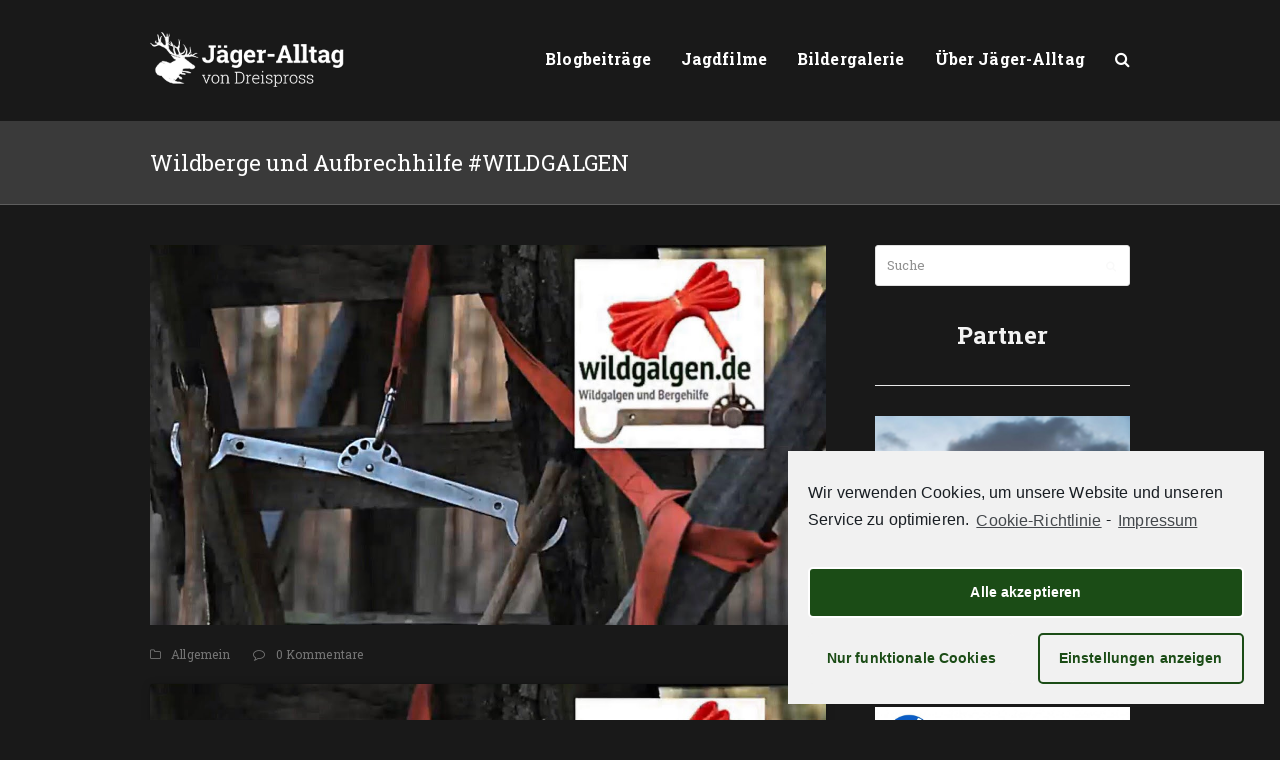

--- FILE ---
content_type: text/html; charset=UTF-8
request_url: http://jaegeralltag.de/wildberge-und-aufbrechhilfe-wildgalgen/
body_size: 13704
content:
<!doctype html>
<html lang="de" itemscope itemtype="https://schema.org/WebPage">
<head>
<meta charset="UTF-8">
<link rel="profile" href="http://gmpg.org/xfn/11">
<title>Wildberge und Aufbrechhilfe #WILDGALGEN &#8211; Jäger-Alltag</title>
<meta name='robots' content='max-image-preview:large' />
<meta name="generator" content="Total WordPress Theme v5.3">
<meta name="viewport" content="width=device-width, initial-scale=1">
<link rel='dns-prefetch' href='//fonts.googleapis.com' />
<link rel='dns-prefetch' href='//s.w.org' />
<link rel="alternate" type="application/rss+xml" title="Jäger-Alltag &raquo; Feed" href="http://jaegeralltag.de/feed/" />
<link rel="alternate" type="application/rss+xml" title="Jäger-Alltag &raquo; Kommentar-Feed" href="http://jaegeralltag.de/comments/feed/" />
<link rel="alternate" type="application/rss+xml" title="Jäger-Alltag &raquo; Wildberge und Aufbrechhilfe #WILDGALGEN-Kommentar-Feed" href="http://jaegeralltag.de/wildberge-und-aufbrechhilfe-wildgalgen/feed/" />
<link rel='stylesheet' id='js_composer_front-css'  href='http://jaegeralltag.de/wp-content/plugins/js_composer/assets/css/js_composer.min.css?ver=6.7.0' media='all' />
<link rel='stylesheet' id='spreadplugin-css'  href='http://jaegeralltag.de/wp-content/plugins/wp-spreadplugin/css/spreadplugin.css?ver=5.8.12' media='all' />
<link rel='stylesheet' id='magnific_popup_css-css'  href='http://jaegeralltag.de/wp-content/plugins/wp-spreadplugin/css/magnific-popup.css?ver=5.8.12' media='all' />
<link rel='stylesheet' id='wpex-google-font-roboto-slab-css'  href='//fonts.googleapis.com/css2?family=Roboto+Slab:ital,wght@0,100;0,200;0,300;0,400;0,500;0,600;0,700;0,800;0,900;1,100;1,200;1,300;1,400;1,500;1,600;1,700;1,800;1,900&#038;display=swap&#038;subset=latin' media='all' />
<link rel='stylesheet' id='wpex-style-css'  href='http://jaegeralltag.de/wp-content/themes/Total/style.css?ver=5.3' media='all' />
<link rel='stylesheet' id='wpex-mobile-menu-breakpoint-max-css'  href='http://jaegeralltag.de/wp-content/themes/Total/assets/css/wpex-mobile-menu-breakpoint-max.css?ver=5.3' media='only screen and (max-width:959px)' />
<link rel='stylesheet' id='wpex-mobile-menu-breakpoint-min-css'  href='http://jaegeralltag.de/wp-content/themes/Total/assets/css/wpex-mobile-menu-breakpoint-min.css?ver=5.3' media='only screen and (min-width:960px)' />
<link rel='stylesheet' id='wpex-wpbakery-css'  href='http://jaegeralltag.de/wp-content/themes/Total/assets/css/wpex-wpbakery.css?ver=5.3' media='all' />
<link rel='stylesheet' id='ticons-css'  href='http://jaegeralltag.de/wp-content/themes/Total/assets/lib/ticons/css/ticons.min.css?ver=5.3' media='all' />
<link rel='stylesheet' id='vcex-shortcodes-css'  href='http://jaegeralltag.de/wp-content/themes/Total/assets/css/vcex-shortcodes.css?ver=5.3' media='all' />
<link rel='stylesheet' id='cmplz-cookie-css'  href='http://jaegeralltag.de/wp-content/plugins/complianz-gdpr/assets/css/cookieconsent.min.css?ver=5.5.2' media='all' />
<script src='http://jaegeralltag.de/wp-includes/js/jquery/jquery.min.js?ver=3.6.0' id='jquery-core-js'></script>
<script src='http://jaegeralltag.de/wp-includes/js/jquery/jquery-migrate.min.js?ver=3.3.2' id='jquery-migrate-js'></script>
<script src='http://jaegeralltag.de/wp-content/plugins/wp-spreadplugin/js/jquery.infinitescroll.min.js?ver=5.8.12' id='infinite_scroll-js'></script>
<script src='http://jaegeralltag.de/wp-content/plugins/wp-spreadplugin/js/jquery.magnific-popup.min.js?ver=5.8.12' id='magnific_popup-js'></script>
<script src='http://jaegeralltag.de/wp-content/plugins/wp-spreadplugin/js/jquery.elevateZoom-2.5.5.min.js?ver=5.8.12' id='zoom-js'></script>
<script src='http://jaegeralltag.de/wp-content/plugins/wp-spreadplugin/js/jquery.lazyload.min.js?ver=5.8.12' id='lazyload-js'></script>
<script id='spreadplugin-js-extra'>
var ajax_object = {"textHideDesc":"Hide article description","textShowDesc":"Show article description","textProdHideDesc":"Hide product description","textProdShowDesc":"Show product description","loadingImage":"http:\/\/jaegeralltag.de\/wp-content\/plugins\/wp-spreadplugin\/img\/loading.gif","loadingMessage":"Loading...","loadingFinishedMessage":"You have reached the end","pageLink":"http:\/\/jaegeralltag.de\/wildberge-und-aufbrechhilfe-wildgalgen\/","pageCheckoutUseIframe":"0","textButtonAdd":"Add to basket","textButtonAdded":"Adding...","textButtonFailed":"Add failed","ajaxLocation":"http:\/\/jaegeralltag.de\/wp-admin\/admin-ajax.php?pageid=5775&nonce=c3c1b197f4","infiniteScroll":"1","lazyLoad":"1","zoomConfig":{"zoomType":"inner","cursor":"crosshair","easing":true},"zoomActivated":"1","designerShopId":"116181666","designerTargetId":"spreadplugin-designer","designerPlatform":"EU","designerLocale":"de_DE","designerWidth":"750","designerBasketId":"","prettyUrl":"1","imagesize":"190","cssSketchomatLocation":"http:\/\/jaegeralltag.de\/wp-content\/plugins\/wp-spreadplugin\/css\/spreadplugin-sketchomat-inline.css","openBasketOnAdd":"0"};
</script>
<script src='http://jaegeralltag.de/wp-content/plugins/wp-spreadplugin/js/spreadplugin.min.js?ver=5.8.12' id='spreadplugin-js'></script>
<link rel="https://api.w.org/" href="http://jaegeralltag.de/wp-json/" /><link rel="alternate" type="application/json" href="http://jaegeralltag.de/wp-json/wp/v2/posts/5775" /><link rel="EditURI" type="application/rsd+xml" title="RSD" href="http://jaegeralltag.de/xmlrpc.php?rsd" />
<link rel="wlwmanifest" type="application/wlwmanifest+xml" href="http://jaegeralltag.de/wp-includes/wlwmanifest.xml" /> 
<meta name="generator" content="WordPress 5.8.12" />
<link rel="canonical" href="http://jaegeralltag.de/wildberge-und-aufbrechhilfe-wildgalgen/" />
<link rel='shortlink' href='http://jaegeralltag.de/?p=5775' />
<link rel="alternate" type="application/json+oembed" href="http://jaegeralltag.de/wp-json/oembed/1.0/embed?url=http%3A%2F%2Fjaegeralltag.de%2Fwildberge-und-aufbrechhilfe-wildgalgen%2F" />
<link rel="alternate" type="text/xml+oembed" href="http://jaegeralltag.de/wp-json/oembed/1.0/embed?url=http%3A%2F%2Fjaegeralltag.de%2Fwildberge-und-aufbrechhilfe-wildgalgen%2F&#038;format=xml" />
	<style>
		.cmplz-placeholder-element > blockquote.fb-xfbml-parse-ignore {
			margin: 0 20px;
		}
	</style>
	<link rel="preload" href="http://jaegeralltag.de/wp-content/themes/Total/assets/lib/ticons/fonts/ticons.woff2" type="font/woff2" as="font" crossorigin><noscript><style>body:not(.content-full-screen) .wpex-vc-row-stretched[data-vc-full-width-init="false"]{visibility:visible;}</style></noscript><script type="text/javascript">function setREVStartSize(e){
			//window.requestAnimationFrame(function() {				 
				window.RSIW = window.RSIW===undefined ? window.innerWidth : window.RSIW;	
				window.RSIH = window.RSIH===undefined ? window.innerHeight : window.RSIH;	
				try {								
					var pw = document.getElementById(e.c).parentNode.offsetWidth,
						newh;
					pw = pw===0 || isNaN(pw) ? window.RSIW : pw;
					e.tabw = e.tabw===undefined ? 0 : parseInt(e.tabw);
					e.thumbw = e.thumbw===undefined ? 0 : parseInt(e.thumbw);
					e.tabh = e.tabh===undefined ? 0 : parseInt(e.tabh);
					e.thumbh = e.thumbh===undefined ? 0 : parseInt(e.thumbh);
					e.tabhide = e.tabhide===undefined ? 0 : parseInt(e.tabhide);
					e.thumbhide = e.thumbhide===undefined ? 0 : parseInt(e.thumbhide);
					e.mh = e.mh===undefined || e.mh=="" || e.mh==="auto" ? 0 : parseInt(e.mh,0);		
					if(e.layout==="fullscreen" || e.l==="fullscreen") 						
						newh = Math.max(e.mh,window.RSIH);					
					else{					
						e.gw = Array.isArray(e.gw) ? e.gw : [e.gw];
						for (var i in e.rl) if (e.gw[i]===undefined || e.gw[i]===0) e.gw[i] = e.gw[i-1];					
						e.gh = e.el===undefined || e.el==="" || (Array.isArray(e.el) && e.el.length==0)? e.gh : e.el;
						e.gh = Array.isArray(e.gh) ? e.gh : [e.gh];
						for (var i in e.rl) if (e.gh[i]===undefined || e.gh[i]===0) e.gh[i] = e.gh[i-1];
											
						var nl = new Array(e.rl.length),
							ix = 0,						
							sl;					
						e.tabw = e.tabhide>=pw ? 0 : e.tabw;
						e.thumbw = e.thumbhide>=pw ? 0 : e.thumbw;
						e.tabh = e.tabhide>=pw ? 0 : e.tabh;
						e.thumbh = e.thumbhide>=pw ? 0 : e.thumbh;					
						for (var i in e.rl) nl[i] = e.rl[i]<window.RSIW ? 0 : e.rl[i];
						sl = nl[0];									
						for (var i in nl) if (sl>nl[i] && nl[i]>0) { sl = nl[i]; ix=i;}															
						var m = pw>(e.gw[ix]+e.tabw+e.thumbw) ? 1 : (pw-(e.tabw+e.thumbw)) / (e.gw[ix]);					
						newh =  (e.gh[ix] * m) + (e.tabh + e.thumbh);
					}
					var el = document.getElementById(e.c);
					if (el!==null && el) el.style.height = newh+"px";					
					el = document.getElementById(e.c+"_wrapper");
					if (el!==null && el) {
						el.style.height = newh+"px";
						el.style.display = "block";
					}
				} catch(e){
					console.log("Failure at Presize of Slider:" + e)
				}					   
			//});
		  };</script>
		<style id="wp-custom-css">
			.vcex-post-type-entry-details{padding-top:15px;padding-left:0;border:0 solid #eee}.vcex-post-type-entry-readmore-wrap{padding-top:0;display:none}.wpb_row .widget-title{margin:0 0 10px;font-size:1.5em;font-weight:600;color:#ffffff}.wp-caption p.wp-caption-text{font-size:.875em;padding:10px 0 0;margin:0;text-align:center;color:black}.sidebar-box .widget-title{display:block;margin:0 0 10px;font-size:1.5em;line-height:1.5;font-weight:600;color:#ffffff}.sidebar-box .widget-title{display:block;margin:0 0 10px;font-size:1.5em;line-height:1.5;font-weight:600;color:#ffffff}.gallery-caption{font-size:.923em;background:#3a3a3a;border:0 solid #e4e4e4;border-top:none;text-align:center;padding:10px 10px}.wp-caption{text-align:center;max-width:100%;border:0 solid #eee;text-align:center;background-color:#3a3a3a;padding:10px}.wp-caption p.wp-caption-text{font-size:.9em;padding:10px 0 0;margin:0;text-align:center;color:white}.theme-heading span.text{display:inline-block;max-width:90%;position:relative;color:#ffffff}.related-post-content{padding:10px;background:#747b6f;border:0 solid #eee}.entry-title a{color:#ffffff;font-weight:bold}#footer-widgets.wpex-row .col{font-size:1.2em}h1,h2,h3,h4,h5,h6{color:#fff}		</style>
		<noscript><style> .wpb_animate_when_almost_visible { opacity: 1; }</style></noscript><style data-type="wpex-css" id="wpex-css">/*ACCENT COLOR*/.vc_toggle_total .vc_toggle_title,.wpex-text-accent,.wpex-hover-text-accent:hover,.wpex-accent-color,#site-navigation .dropdown-menu >li.menu-item >a:hover,#site-navigation .dropdown-menu >li.menu-item.current-menu-item >a,#site-navigation .dropdown-menu >li.menu-item.current-menu-parent >a,.modern-menu-widget a:hover,.theme-button.outline,.theme-button.clean,a,h1 a:hover,h2 a:hover,h3 a:hover,h4 a:hover,h5 a:hover,h6 a:hover,.entry-title a:hover,.meta a:hover,.wpex-heading a:hover,.vcex-module a:hover .wpex-heading,.vcex-icon-box-link-wrap:hover .wpex-heading{color:#364229}.wpex-bg-accent,.wpex-hover-bg-accent:hover,.wpex-bg-accent_alt,.wpex-hover-bg-accent_alt:hover,.wpex-badge,.wpex-accent-bg,input[type="submit"],.theme-button,button,.button,.active >.theme-button,.theme-button.active,.wp-block-search .wp-block-search__button,.wp-block-file a.wp-block-file__button,.theme-button.outline:hover,.active >.theme-button.outline,.theme-button.outline.active,.theme-button.outline:hover,.post-edit a,.background-highlight,.tagcloud a:hover,.post-tags a:hover,.wpex-carousel .owl-dot.active,.wpex-carousel .owl-prev,.wpex-carousel .owl-next,body #header-two-search #header-two-search-submit,#site-navigation .menu-button >a >span.link-inner,.modern-menu-widget li.menu-item.current-menu-item a,#sidebar .widget_nav_menu .current-menu-item >a,.widget_nav_menu_accordion .widget_nav_menu li.menu-item.current-menu-item >a,#site-navigation-wrap.has-menu-underline .main-navigation-ul>li>a>.link-inner::after,#wp-calendar caption,#wp-calendar tbody td:hover a,.vcex-testimonials-fullslider .sp-button:hover,.vcex-testimonials-fullslider .sp-selected-button,.vcex-testimonials-fullslider.light-skin .sp-button:hover,.vcex-testimonials-fullslider.light-skin .sp-selected-button,.vcex-testimonials-fullslider .sp-button.sp-selected-button,.vcex-testimonials-fullslider .sp-button:hover{background-color:#364229}.wpb_tabs.tab-style-alternative-two .wpb_tabs_nav li.ui-tabs-active a{border-bottom-color:#364229}.wpex-border-accent{border-color:#364229}.wpex-hover-border-accent:hover{border-color:#364229}.wpex-slider .sp-bottom-thumbnails.sp-has-pointer .sp-selected-thumbnail:before,.wpex-slider .sp-bottom-thumbnails.sp-has-pointer .sp-selected-thumbnail:after{border-bottom-color:#364229}.wpex-dropdown-top-border #site-navigation .dropdown-menu li.menu-item ul.sub-menu{border-top-color:#364229}.theme-heading.border-w-color span.text{border-bottom-color:#364229}/*ACCENT HOVER COLOR*/.wpex-bg-accent_alt,.wpex-hover-bg-accent_alt:hover,.post-edit a:hover,.theme-button:hover,input[type="submit"]:hover,button:hover,.button:hover,.active >.theme-button,.theme-button.active,.wp-block-search .wp-block-search__button,.wp-block-file a.wp-block-file__button,.wpex-carousel .owl-prev:hover,.wpex-carousel .owl-next:hover,#site-navigation .menu-button >a >span.link-inner:hover{background-color:#364229}.wpex-text-accent_alt,.wpex-hover-text-accent_alt:hover{color:#364229}.has-accent-background-color{background-color:#364229}.has-accent-color{color:#364229}/*TYPOGRAPHY*/body{font-family:"Roboto Slab";color:#f4f4f4;letter-spacing:.01em}#site-navigation .dropdown-menu .link-inner{font-family:"Roboto Slab";font-weight:700;font-size:16px}.page-header .page-header-title{font-size:1.7em}/*ADVANCED STYLING CSS*/.shrink-sticky-header #site-logo img{max-height:60px !important;width:auto}.sticky-header-shrunk #site-header-inner{height:70px}.shrink-sticky-header.sticky-header-shrunk #site-logo img{max-height:50px !important}/*CUSTOMIZER STYLING*/body,.footer-has-reveal #main,body.boxed-main-layout{background-color:#191919}.page-header.wpex-supports-mods{padding-top:25px;padding-bottom:25px;background-color:#3a3a3a;border-top-color:#191919;border-bottom-color:#5e5e5e}.page-header.wpex-supports-mods .page-header-title{color:#ffffff}a,.meta a:hover,h1 a:hover,h2 a:hover,h3 a:hover,h4 a:hover,h5 a:hover,h6 a:hover,.entry-title a:hover,.wpex-heading a:hover,.vcex-module a:hover .wpex-heading,.vcex-icon-box-link-wrap:hover .wpex-heading{color:#a6cc61}#top-bar-wrap{background-color:#191919;border-color:#191919;color:#ffffff}.wpex-top-bar-sticky{background-color:#191919}#top-bar-content strong{color:#ffffff}#top-bar a:not(.theme-button):not(.wpex-social-btn){color:#ffffff}#top-bar a:not(.theme-button):not(.wpex-social-btn):hover{color:#75bc3a}#site-header{background-color:#191919}#site-header-sticky-wrapper{background-color:#191919}#site-header-sticky-wrapper.is-sticky #site-header{background-color:#191919}.footer-has-reveal #site-header{background-color:#191919}#searchform-header-replace{background-color:#191919}body.wpex-has-vertical-header #site-header{background-color:#191919}#site-logo a.site-logo-text{color:#ffffff}.wpex-sticky-header-holder.is-sticky #site-header{opacity:0.9}#site-navigation .dropdown-menu >li.menu-item >a{color:#ffffff}#site-navigation .dropdown-menu >li.menu-item >a:hover,#site-navigation .dropdown-menu >li.menu-item.dropdown.sfHover >a,#site-navigation .wpex-dropdown-menu >li.menu-item:hover >a,#site-navigation .wpex-dropdown-menu >li.menu-item.wpex-active >a{color:#878787}#footer,.site-footer .widget-title,.site-footer .wpex-widget-heading{color:#ffffff}#footer a:not(.theme-button){color:#ffffff}.vc_column-inner{margin-bottom:40px}</style></head>

<body data-cmplz=1 class="post-template-default single single-post postid-5775 single-format-standard wp-custom-logo wp-embed-responsive wpex-theme wpex-responsive full-width-main-layout no-composer wpex-live-site site-full-width content-right-sidebar has-sidebar post-in-category-allgemein sidebar-widget-icons hasnt-overlay-header wpex-mobile-toggle-menu-icon_buttons has-mobile-menu wpex-no-js wpb-js-composer js-comp-ver-6.7.0 vc_responsive">

	
	
	<div class="wpex-site-overlay"></div>
<a href="#content" class="skip-to-content">Überspringen zu Hauptinhalt</a><span data-ls_id="#site_top"></span>
	<div id="outer-wrap" class="wpex-clr">

		
		<div id="wrap" class="wpex-clr">

			


	<header id="site-header" class="header-one fixed-scroll shrink-sticky-header anim-shrink-header custom-bg dyn-styles wpex-clr" itemscope="itemscope" itemtype="https://schema.org/WPHeader">

		
		<div id="site-header-inner" class="container wpex-clr">
<div id="site-logo" class="site-branding header-one-logo wpex-clr">
	<div id="site-logo-inner" class="wpex-clr"><a id="site-logo-link" href="http://jaegeralltag.de/" rel="home" class="main-logo"><img src="http://jaegeralltag.de/wp-content/uploads/2016/06/jaeger-alltag_logo.png" alt="Jäger-Alltag" class="logo-img" width="297" height="90" data-no-retina data-skip-lazy></a></div>

</div>
	
	<div id="site-navigation-wrap" class="navbar-style-one wpex-dropdowns-caret wpex-stretch-megamenus hide-at-mm-breakpoint wpex-clr">

		<nav id="site-navigation" class="navigation main-navigation main-navigation-one wpex-clr" itemscope="itemscope" itemtype="https://schema.org/SiteNavigationElement" aria-label="Main menu">

			
				<ul id="menu-menue-1" class="dropdown-menu main-navigation-ul sf-menu"><li id="menu-item-238" class="menu-item menu-item-type-taxonomy menu-item-object-category menu-item-has-children dropdown menu-item-238"><a href="http://jaegeralltag.de/category/allgemein/blog/"><span class="link-inner">Blogbeiträge</span></a>
<ul class="sub-menu">
	<li id="menu-item-3938" class="menu-item menu-item-type-post_type menu-item-object-page menu-item-3938"><a href="http://jaegeralltag.de/alle-blogeintraege/"><span class="link-inner">Alle Blogbeiträge</span></a></li>
</ul>
</li>
<li id="menu-item-460" class="menu-item menu-item-type-taxonomy menu-item-object-category menu-item-has-children dropdown menu-item-460"><a href="http://jaegeralltag.de/category/jagdvideos/"><span class="link-inner">Jagdfilme</span></a>
<ul class="sub-menu">
	<li id="menu-item-245" class="menu-item menu-item-type-taxonomy menu-item-object-category menu-item-245"><a href="http://jaegeralltag.de/category/jagdvideos/"><span class="link-inner">Jagdfilme</span></a></li>
	<li id="menu-item-93" class="menu-item menu-item-type-taxonomy menu-item-object-category menu-item-93"><a href="http://jaegeralltag.de/category/produkttests/"><span class="link-inner">Produkttests</span></a></li>
	<li id="menu-item-91" class="menu-item menu-item-type-taxonomy menu-item-object-category menu-item-91"><a href="http://jaegeralltag.de/category/jagdtips-und-tricks/"><span class="link-inner">Jagdtipps und -tricks</span></a></li>
</ul>
</li>
<li id="menu-item-126" class="menu-item menu-item-type-post_type menu-item-object-page menu-item-126"><a href="http://jaegeralltag.de/bildergalerie/"><span class="link-inner">Bildergalerie</span></a></li>
<li id="menu-item-30" class="menu-item menu-item-type-post_type menu-item-object-page menu-item-has-children dropdown menu-item-30"><a href="http://jaegeralltag.de/ueber-jaeger-alltag/"><span class="link-inner">Über Jäger-Alltag</span></a>
<ul class="sub-menu">
	<li id="menu-item-3919" class="menu-item menu-item-type-post_type menu-item-object-page menu-item-3919"><a href="http://jaegeralltag.de/werbung/"><span class="link-inner">Werbung</span></a></li>
</ul>
</li>
<li class="search-toggle-li menu-item wpex-menu-extra"><a href="#" class="site-search-toggle search-dropdown-toggle" role="button" aria-expanded="false" aria-controls="searchform-dropdown" aria-label="Search"><span class="link-inner"><span class="wpex-menu-search-text">Suche</span><span class="wpex-menu-search-icon ticon ticon-search" aria-hidden="true"></span></span></a></li></ul>
			
		</nav>

	</div>

	

<div id="mobile-menu" class="wpex-mobile-menu-toggle show-at-mm-breakpoint wpex-absolute wpex-top-50 wpex-right-0">
	<div class="wpex-inline-flex wpex-items-center">
						<a href="#" class="mobile-menu-toggle" role="button" aria-label="Toggle mobile menu" aria-expanded="false"><span class="wpex-bars" aria-hidden="true"><span></span></span></a>			</div>
</div>
<div id="searchform-dropdown" data-placeholder="Suche" data-disable-autocomplete="true" class="header-searchform-wrap header-drop-widget wpex-invisible wpex-opacity-0 wpex-absolute wpex-shadow wpex-transition-all wpex-duration-200 wpex-translate-Z-0 wpex-text-initial wpex-z-10000 wpex-top-100 wpex-right-0 wpex-bg-white wpex-text-gray-600 wpex-border-accent wpex-border-solid wpex-border-t-3 wpex-p-15">
	
<form method="get" class="searchform" action="http://jaegeralltag.de/">
	<label>
		<span class="screen-reader-text">Suche</span>
		<input type="search" class="field" name="s" placeholder="Suche" />
	</label>
			<button type="submit" class="searchform-submit"><span class="ticon ticon-search" aria-hidden="true"></span><span class="screen-reader-text">Senden</span></button>
</form></div></div>

		
	</header>



			
			<main id="main" class="site-main wpex-clr">

				
<header class="page-header default-page-header wpex-supports-mods wpex-relative wpex-mb-40 wpex-bg-gray-100 wpex-py-20 wpex-border-t wpex-border-b wpex-border-solid wpex-border-gray-200 wpex-text-gray-700">

	
	<div class="page-header-inner container">
<div class="page-header-content">

<h1 class="page-header-title wpex-block wpex-m-0 wpex-inherit-font-family wpex-not-italic wpex-tracking-normal wpex-leading-normal wpex-font-normal wpex-text-2xl wpex-text-gray-900" itemprop="headline">

	<span>Wildberge und Aufbrechhilfe #WILDGALGEN</span>

</h1>

</div></div>

	
</header>


	<div id="content-wrap" class="container wpex-clr">

		
		<div id="primary" class="content-area wpex-clr">

			
			<div id="content" class="site-content wpex-clr">

				
				
<article id="single-blocks" class="single-blog-article wpex-first-mt-0 wpex-clr">

	
	<div id="post-media" class="single-blog-media single-media wpex-mb-20">

	<img width="1280" height="720" src="http://jaegeralltag.de/wp-content/uploads/2020/06/Thumbnail-Wildgalgen.jpg" class="blog-single-media-img wpex-align-middle" alt="" loading="lazy" itemprop="image" srcset="http://jaegeralltag.de/wp-content/uploads/2020/06/Thumbnail-Wildgalgen.jpg 1280w, http://jaegeralltag.de/wp-content/uploads/2020/06/Thumbnail-Wildgalgen-300x169.jpg 300w, http://jaegeralltag.de/wp-content/uploads/2020/06/Thumbnail-Wildgalgen-768x432.jpg 768w, http://jaegeralltag.de/wp-content/uploads/2020/06/Thumbnail-Wildgalgen-1024x576.jpg 1024w" sizes="(max-width: 1280px) 100vw, 1280px" />

</div>


<ul class="meta wpex-text-sm wpex-text-gray-600 wpex-mb-20 wpex-last-mr-0">

	
		
			<li class="meta-category"><span class="ticon ticon-folder-o" aria-hidden="true"></span><a class="term-1" href="http://jaegeralltag.de/category/allgemein/">Allgemein</a></li>

		
	
		
			
				<li class="meta-comments comment-scroll"><span class="ticon ticon-comment-o" aria-hidden="true"></span><a href="http://jaegeralltag.de/wildberge-und-aufbrechhilfe-wildgalgen/#comments_reply" class="comments-link" >0 Kommentare</a></li>

			
		
	
</ul>
<div class="single-blog-content entry wpex-mt-20 wpex-mb-40 wpex-clr" itemprop="text">
<figure class="wp-block-embed-youtube wp-block-embed is-type-video is-provider-youtube wp-embed-aspect-16-9 wp-has-aspect-ratio"><div class="wp-block-embed__wrapper">
<div class="wpex-responsive-media"><iframe data-service="youtube" data-placeholder-image="http://jaegeralltag.de/wp-content/uploads/complianz/placeholders/youtubeY1GxMS1CJp0-maxresdefault.jpg" class="cmplz-placeholder-element cmplz-iframe cmplz-iframe-styles cmplz-video cmplz-hidden " data-src-cmplz="https://www.youtube.com/embed/Y1GxMS1CJp0?feature=oembed" data-deferlazy="1" width="980" height="551"  src="about:blank"   allow="accelerometer; autoplay; encrypted-media; gyroscope; picture-in-picture" allowfullscreen></iframe></div>
</div></figure>



<p>Nach der erfolgreichen Jagd im Feld und Wald kommt die sogenannte Rote  Arbeit.  Für die Fleischhygiene ist die zeitnahe Versorgung u.a. die Entnahme der  Innereien (in der Jägersprache Aufbrechen und Bergen) und dann der  zügige Transport in eine Wildkühlung notwendig.  Der #Wildgalgen, eine Wildberge- und Aufbrechhilfe, ermöglicht auch ohne  fremde Hilfe das Versorgen auch von schweren Wildtieren wie  Wildschweinen im Hängen und wenn nötig auch im Revier.  Ein Hilfsmittel ein Jägerleben lang und noch dazu Deutsche Wertarbeit . </p>



<p>Das  Komplettset besteht aus dem Wildgalgen, einem Bergegurt und einem  Flaschenzug (alles einzeln erhältlich). Weitere Informationen findet Ihr  auf der Webseite des Herstellers <a href="https://www.wildgalgen.de/  " target="_blank" rel="noreferrer noopener" aria-label="https://www.wildgalgen.de/   (öffnet in neuem Tab)">https://www.wildgalgen.de/  </a></p>



<p>#anzeige </p>
</div>


<section class="author-bio wpex-boxed wpex-flex wpex-gap-20 wpex-flex-col wpex-sm-flex-row wpex-mb-40 wpex-text-center wpex-sm-text-left">

	
		<div class="author-bio-avatar wpex-flex-shrink-0">

			
				<a href="http://jaegeralltag.de/author/andreas/" title="Autorenseite besuchen"><img alt='' src='http://2.gravatar.com/avatar/87a46317af45b25ad43586dac6953664?s=70&#038;d=blank&#038;r=g' class='avatar avatar-70 photo wpex-align-middle wpex-round' height='70' width='70' loading='lazy' /></a>

			
		</div>

	
	<div class="author-bio-content wpex-flex-grow wpex-last-mb-0">

		
			<h4 class="author-bio-title wpex-m-0 wpex-mb-10 wpex-text-lg">

				
					<a href="http://jaegeralltag.de/author/andreas/" title="Autorenseite besuchen">Dreispross</a>

				
			</h4>

		
		
		<div class="author-bio-social wpex-mb-15"></div>
	</div>

</section>
	<div class="related-posts wpex-overflow-hidden wpex-mb-40 wpex-clr">

		<h4 class="theme-heading border-bottom related-posts-title"><span class="text">Frühere Beiträge</span></h4>
		<div class="wpex-row wpex-clr">

			
<article class="related-post col span_1_of_3 col-1 wpex-clr post-6214 post type-post status-publish format-standard has-post-thumbnail hentry category-allgemein category-jagdtips-und-tricks category-jagdvideos category-produkttests entry has-media">

	
		<div class="related-post-inner wpex-flex-grow">

			
				<figure class="related-post-figure wpex-mb-15 wpex-relative ">
					<a href="http://jaegeralltag.de/sauenjaeger-made-by-pulsar/" title="SAUENJÄGER | MADE BY PULSAR" class="related-post-thumb">
						<img width="1616" height="1080" src="http://jaegeralltag.de/wp-content/uploads/2024/02/A749181.jpg" class="wpex-align-middle" alt="" loading="lazy" srcset="http://jaegeralltag.de/wp-content/uploads/2024/02/A749181.jpg 1616w, http://jaegeralltag.de/wp-content/uploads/2024/02/A749181-300x200.jpg 300w, http://jaegeralltag.de/wp-content/uploads/2024/02/A749181-1024x684.jpg 1024w, http://jaegeralltag.de/wp-content/uploads/2024/02/A749181-768x513.jpg 768w, http://jaegeralltag.de/wp-content/uploads/2024/02/A749181-1536x1027.jpg 1536w" sizes="(max-width: 1616px) 100vw, 1616px" />																	</a>
									</figure>

			
			
				<div class="related-post-content wpex-clr">

					<div class="related-post-title entry-title wpex-mb-5">
						<a href="http://jaegeralltag.de/sauenjaeger-made-by-pulsar/">SAUENJÄGER | MADE BY PULSAR</a>
					</div>

					<div class="related-post-excerpt wpex-text-sm wpex-leading-normal wpex-last-mb-0 wpex-clr"><p>reispross besucht wieder den Jagdfux in der Rhön. Neue Technik ansehen und natürlich auf Sauen&hellip;</p></div>

				</div>

			
		</div>

	
</article>
<article class="related-post col span_1_of_3 col-2 wpex-clr post-6209 post type-post status-publish format-standard has-post-thumbnail hentry category-allgemein category-blog category-jagdvideos category-produkttests entry has-media">

	
		<div class="related-post-inner wpex-flex-grow">

			
				<figure class="related-post-figure wpex-mb-15 wpex-relative ">
					<a href="http://jaegeralltag.de/pulsar-merger-duo-hikmicro-habrok-neu/" title="PULSAR MERGER DUO  | HIKMICRO HABROK NEU!!!!!!!!" class="related-post-thumb">
						<img width="1726" height="959" src="http://jaegeralltag.de/wp-content/uploads/2024/02/Bild-28.02.24-um-22.58.jpg" class="wpex-align-middle" alt="" loading="lazy" srcset="http://jaegeralltag.de/wp-content/uploads/2024/02/Bild-28.02.24-um-22.58.jpg 1726w, http://jaegeralltag.de/wp-content/uploads/2024/02/Bild-28.02.24-um-22.58-300x167.jpg 300w, http://jaegeralltag.de/wp-content/uploads/2024/02/Bild-28.02.24-um-22.58-1024x569.jpg 1024w, http://jaegeralltag.de/wp-content/uploads/2024/02/Bild-28.02.24-um-22.58-768x427.jpg 768w, http://jaegeralltag.de/wp-content/uploads/2024/02/Bild-28.02.24-um-22.58-1536x853.jpg 1536w" sizes="(max-width: 1726px) 100vw, 1726px" />																	</a>
									</figure>

			
			
				<div class="related-post-content wpex-clr">

					<div class="related-post-title entry-title wpex-mb-5">
						<a href="http://jaegeralltag.de/pulsar-merger-duo-hikmicro-habrok-neu/">PULSAR MERGER DUO  | HIKMICRO HABROK NEU!!!!!!!!</a>
					</div>

					<div class="related-post-excerpt wpex-text-sm wpex-leading-normal wpex-last-mb-0 wpex-clr"><p>Waidmannsheil. Heute stellen Euch der Jagdfux und Dreispross als eine der Ersten diese beiden Multispektral-&hellip;</p></div>

				</div>

			
		</div>

	
</article>
<article class="related-post col span_1_of_3 col-3 wpex-clr post-6157 post type-post status-publish format-standard has-post-thumbnail hentry category-allgemein category-blog entry has-media">

	
		<div class="related-post-inner wpex-flex-grow">

			
				<figure class="related-post-figure wpex-mb-15 wpex-relative ">
					<a href="http://jaegeralltag.de/mein-1-schultag-in-namibia/" title="Mein 1.Schultag in Namibia" class="related-post-thumb">
						<img width="1920" height="1080" src="http://jaegeralltag.de/wp-content/uploads/2024/01/2CCCED20-8C8E-43ED-A60C-6CD445DA3B3F.png" class="wpex-align-middle" alt="" loading="lazy" srcset="http://jaegeralltag.de/wp-content/uploads/2024/01/2CCCED20-8C8E-43ED-A60C-6CD445DA3B3F.png 1920w, http://jaegeralltag.de/wp-content/uploads/2024/01/2CCCED20-8C8E-43ED-A60C-6CD445DA3B3F-300x169.png 300w, http://jaegeralltag.de/wp-content/uploads/2024/01/2CCCED20-8C8E-43ED-A60C-6CD445DA3B3F-1024x576.png 1024w, http://jaegeralltag.de/wp-content/uploads/2024/01/2CCCED20-8C8E-43ED-A60C-6CD445DA3B3F-768x432.png 768w, http://jaegeralltag.de/wp-content/uploads/2024/01/2CCCED20-8C8E-43ED-A60C-6CD445DA3B3F-1536x864.png 1536w" sizes="(max-width: 1920px) 100vw, 1920px" />																	</a>
									</figure>

			
			
				<div class="related-post-content wpex-clr">

					<div class="related-post-title entry-title wpex-mb-5">
						<a href="http://jaegeralltag.de/mein-1-schultag-in-namibia/">Mein 1.Schultag in Namibia</a>
					</div>

					<div class="related-post-excerpt wpex-text-sm wpex-leading-normal wpex-last-mb-0 wpex-clr"><p>Heute gehe ich das erste Mal zur Schule in Afrika. Genauer gesagt im Norden Namibias&hellip;</p></div>

				</div>

			
		</div>

	
</article>
		</div>

	</div>

	 
<section id="comments" class="comments-area wpex-mb-40 wpex-clr">

	<h4 class="theme-heading border-bottom comments-title"><span class="text">Dieser Beitrag hat 0 Kommentare</span></h4>
	
	
		<div id="respond" class="comment-respond">
		<h3 id="reply-title" class="comment-reply-title">Schreibe einen Kommentar <small><a rel="nofollow" id="cancel-comment-reply-link" href="/wildberge-und-aufbrechhilfe-wildgalgen/#respond" style="display:none;">Antwort abbrechen</a></small></h3><form action="http://jaegeralltag.de/wp-comments-post.php" method="post" id="commentform" class="comment-form" novalidate><p class="comment-notes"><span id="email-notes">Deine E-Mail-Adresse wird nicht veröffentlicht.</span> Erforderliche Felder sind mit <span class="required">*</span> markiert</p><p class="comment-form-author"><label for="author">Name <span class="required">*</span></label> <input id="author" name="author" type="text" value="" size="30" maxlength="245" required='required' /></p>
<p class="comment-form-email"><label for="email">E-Mail-Adresse <span class="required">*</span></label> <input id="email" name="email" type="email" value="" size="30" maxlength="100" aria-describedby="email-notes" required='required' /></p>
<p class="comment-form-url"><label for="url">Website</label> <input id="url" name="url" type="url" value="" size="30" maxlength="200" /></p>
<p class="comment-form-comment"><label for="comment">Kommentar</label> <textarea autocomplete="new-password"  id="i7a337b1ec"  name="i7a337b1ec"   cols="45" rows="8" maxlength="65525" required="required"></textarea><textarea id="comment" aria-hidden="true" name="comment" autocomplete="new-password" style="padding:0 !important;clip:rect(1px, 1px, 1px, 1px) !important;position:absolute !important;white-space:nowrap !important;height:1px !important;width:1px !important;overflow:hidden !important;" tabindex="-1"></textarea><script data-noptimize type="text/javascript">document.getElementById("comment").setAttribute( "id", "a91838bc7c2a9aa94b7564a56f4f4530" );document.getElementById("i7a337b1ec").setAttribute( "id", "comment" );</script></p><p class="form-submit"><input name="submit" type="submit" id="submit" class="submit" value="Kommentar abschicken" /> <input type='hidden' name='comment_post_ID' value='5775' id='comment_post_ID' />
<input type='hidden' name='comment_parent' id='comment_parent' value='0' />
</p><p style="display: none;"><input type="hidden" id="akismet_comment_nonce" name="akismet_comment_nonce" value="e098ab2aea" /></p><p style="display: none !important;"><label>&#916;<textarea name="ak_hp_textarea" cols="45" rows="8" maxlength="100"></textarea></label><input type="hidden" id="ak_js" name="ak_js" value="17"/><script>document.getElementById( "ak_js" ).setAttribute( "value", ( new Date() ).getTime() );</script></p></form>	</div><!-- #respond -->
	
	
</section>


</article>
				
				
			</div>

			
		</div>

		
<aside id="sidebar" class="sidebar-container sidebar-primary" itemscope="itemscope" itemtype="https://schema.org/WPSideBar">

	
	<div id="sidebar-inner" class="wpex-mb-40"><div id="search-2" class="sidebar-box widget widget_search wpex-mb-30 wpex-clr">
<form method="get" class="searchform" action="http://jaegeralltag.de/">
	<label>
		<span class="screen-reader-text">Suche</span>
		<input type="search" class="field" name="s" placeholder="Suche" />
	</label>
			<button type="submit" class="searchform-submit"><span class="ticon ticon-search" aria-hidden="true"></span><span class="screen-reader-text">Senden</span></button>
</form></div><div id="text-35" class="sidebar-box widget widget_text wpex-mb-30 wpex-clr">			<div class="textwidget"><p><center><font size="5"><strong>Partner</strong></font></center></p>
<hr>
</div>
		</div><div id="text-21" class="sidebar-box widget widget_text wpex-mb-30 wpex-clr">			<div class="textwidget"><center><a href="https://www.becker-tiemann.de/ineos-grenadier/" target="_blank" rel="noopener"><img src="http://jaegeralltag.de/wp-content/uploads/2024/04/SocialMedia-Post-Dreispross.jpg"border="0" alt="Jagdfux" align="middle"></a></center></div>
		</div><div id="text-37" class="sidebar-box widget widget_text wpex-mb-30 wpex-clr">			<div class="textwidget"><p><center><a href="https://www.pulsar-nv.com/glo//" target="_blank" rel="noopener"><img src="http://jaegeralltag.de/wp-content/uploads/2020/03/logo_pulsar_02.jpg" /></a></center></p>
</div>
		</div><div id="text-36" class="sidebar-box widget widget_text wpex-mb-30 wpex-clr">			<div class="textwidget"><p><center><a href="https://www.merkel-gear.com/de/home//" target="_blank" rel="noopener"><img loading="lazy" class="" src="http://jaegeralltag.de/wp-content/uploads/2023/01/20E4CF88-4550-43A9-8F3E-437D31BFE53F.jpeg" width="231" height="116" /></a></center></p>
</div>
		</div><div id="text-42" class="sidebar-box widget widget_text wpex-mb-30 wpex-clr">			<div class="textwidget"><center><a href="https://spypoint.store/" target="_blank" rel="noopener"><img src="http://jaegeralltag.de/wp-content/uploads/2022/04/Spypoint_Color-scaled.jpg"border="0" alt="Jagdfux" align="middle"></a></center></div>
		</div><div id="text-26" class="sidebar-box widget widget_text wpex-mb-30 wpex-clr">			<div class="textwidget"><center><a href="http://leupold.com/" target="_blank" rel="noopener"><img src="http://jaegeralltag.de/wp-content/uploads/2018/12/PNG-Gold-Logo_kl.png" border="0" alt="Leupold"></a></center>
</div>
		</div><div id="text-32" class="sidebar-box widget widget_text wpex-mb-30 wpex-clr">			<div class="textwidget"><center><a href="https://www.hornady.com/" target="_blank" rel="noopener"><img src="http://jaegeralltag.de/wp-content/uploads/2018/12/H_Logo-with-gradient_kl.png" border="0" alt="Hornady"></a></center>
</div>
		</div><div id="text-31" class="sidebar-box widget widget_text wpex-mb-30 wpex-clr">			<div class="textwidget"><center><a href="http://www.merkel-die-jagd.de//" target="_blank" rel="noopener"><img src="http://jaegeralltag.de/wp-content/uploads/2018/12/Merkel_Logo_weiss_kl.png" border="0" alt="Merkel Jagdwaffen"></a></center>





</div>
		</div><div id="text-43" class="sidebar-box widget widget_text wpex-mb-30 wpex-clr">			<div class="textwidget"><center><a href="https://push-and-go.eu/" target="_blank" rel="noopener"><img src="http://jaegeralltag.de/wp-content/uploads/2024/02/PUSHnGO_Logo_RGB_auf-schwarz.png"border="0" alt="Jagdfux" align="middle"></a></center></div>
		</div><div id="text-41" class="sidebar-box widget widget_text wpex-mb-30 wpex-clr">			<div class="textwidget"><p><center><a href="https://www.hartmann-tresore.de/de/privat/waffenschrank/?utm_source=youtube&amp;utm_medium=cpc&amp;utm_campaign=Dreispross/glo//" target="_blank" rel="noopener"><img src="http://jaegeralltag.de/wp-content/uploads/2020/08/HT_Logo_A_RGB_1600.png" /></a></center></p>
</div>
		</div><div id="text-28" class="sidebar-box widget widget_text wpex-mb-30 wpex-clr">			<div class="textwidget"><center><a href="https://www.lockschmiede.de//" target="_blank" rel="noopener"><img src="http://jaegeralltag.de/wp-content/uploads/2020/08/Lockshcmide.png" border="0" alt="Jagdfux" align="middle"></a></center>

</div>
		</div><div id="text-39" class="sidebar-box widget widget_text wpex-mb-30 wpex-clr">			<div class="textwidget"></div>
		</div></div>

	
</aside>


	</div>


			
	<div class="post-pagination-wrap wpex-py-20 wpex-border-solid wpex-border-t wpex-border-main">

		<ul class="post-pagination container wpex-flex wpex-justify-between wpex-list-none"><li class="post-prev wpex-flex-grow wpex-mr-10"><a href="http://jaegeralltag.de/bockjaeger-trailer-hod/" rel="prev"><span class="ticon ticon-angle-double-left wpex-mr-10" aria-hidden="true"></span><span class="screen-reader-text">vorheriger Beitrag: </span>BOCKJÄGER &#8211; Trailer HOD</a></li><li class="post-next wpex-flex-grow wpex-ml-10 wpex-text-right"><a href="http://jaegeralltag.de/jagd-auf-dem-immenhof/" rel="next"><span class="screen-reader-text">Nächster Beitrag: </span>Jagd auf dem Immenhof<span class="ticon ticon-angle-double-right wpex-ml-10" aria-hidden="true"></span></a></li></ul>

	</div>


		</main>

		
		


	
	    <footer id="footer" class="site-footer wpex-bg-gray-A900 wpex-text-gray-500" itemscope="itemscope" itemtype="https://schema.org/WPFooter">

	        
	        <div id="footer-inner" class="site-footer-inner container wpex-pt-40 wpex-clr">
<div id="footer-widgets" class="wpex-row wpex-clr gap-30">

	
	
		<div class="footer-box span_1_of_3 col col-1"><div id="text-34" class="footer-widget widget wpex-pb-40 wpex-clr widget_text">			<div class="textwidget"><iframe data-service="youtube" data-placeholder-image="http://jaegeralltag.de/wp-content/uploads/complianz/placeholders/youtubet-eMpVWLE-c-maxresdefault.jpg" class="cmplz-placeholder-element cmplz-iframe cmplz-iframe-styles cmplz-video cmplz-hidden " data-src-cmplz="https://www.youtube.com/embed/t-eMpVWLE-c"  src="about:blank"  frameborder="0" allow="accelerometer; autoplay; clipboard-write; encrypted-media; gyroscope; picture-in-picture" allowfullscreen></iframe></div>
		</div></div>

	
	
		<div class="footer-box span_1_of_3 col col-2"><div id="text-33" class="footer-widget widget wpex-pb-40 wpex-clr widget_text">			<div class="textwidget">Ich bin Jagdblogger Dreispross und vielleicht kennt Ihr mich schon von meinen Jagdfilmen auf youtube oder meiner facebook-Seite.</div>
		</div></div>

	
	
		<div class="footer-box span_1_of_3 col col-3"><div id="nav_menu-2" class="wpex-bordered-list footer-widget widget wpex-pb-40 wpex-clr widget_nav_menu"><div class="menu-footer-menue-container"><ul id="menu-footer-menue" class="menu"><li id="menu-item-3940" class="menu-item menu-item-type-post_type menu-item-object-page menu-item-3940"><a href="http://jaegeralltag.de/alle-blogeintraege/">Alle Blogbeiträge</a></li>
<li id="menu-item-3941" class="menu-item menu-item-type-post_type menu-item-object-page menu-item-3941"><a href="http://jaegeralltag.de/werbung/">Werbung schalten?</a></li>
<li id="menu-item-3942" class="menu-item menu-item-type-post_type menu-item-object-page menu-item-privacy-policy menu-item-3942"><a href="http://jaegeralltag.de/impressum/">Impressum</a></li>
<li id="menu-item-5846" class="menu-item menu-item-type-post_type menu-item-object-page menu-item-5846"><a href="http://jaegeralltag.de/datenschutzerklaerung/">Datenschutzerklärung</a></li>
</ul></div></div></div>

	
	
	
	
	
</div></div>

	        
	    </footer>

	


	</div>

	
</div>


<div id="mobile-menu-search" class="wpex-hidden wpex-clr">
	<form method="get" action="http://jaegeralltag.de/" class="mobile-menu-searchform">
		<label>
			<span class="screen-reader-text">Suche</span>
			<input type="search" name="s" autocomplete="off" placeholder="Suche">
								</label>
		<button type="submit" class="searchform-submit">
			<span class="ticon ticon-search" aria-hidden="true"></span>
			<span class="screen-reader-text">Senden</span>
		</button>
	</form>
</div>


<a href="#outer-wrap" id="site-scroll-top" class="wpex-block wpex-fixed wpex-round wpex-text-center wpex-box-content wpex-transition-all wpex-duration-200 wpex-bottom-0 wpex-right-0 wpex-mr-25 wpex-mb-25 wpex-no-underline wpex-bg-gray-100 wpex-text-gray-500 wpex-hover-bg-accent wpex-hover-text-white wpex-invisible wpex-opacity-0" data-scroll-speed="1000" data-scroll-offset="100" data-scroll-easing="easeInOutExpo"><span class="ticon ticon-chevron-up" aria-hidden="true"></span><span class="screen-reader-text">An den Anfang scrollen</span></a>



		<script type="text/javascript">
			window.RS_MODULES = window.RS_MODULES || {};
			window.RS_MODULES.modules = window.RS_MODULES.modules || {};
			window.RS_MODULES.waiting = window.RS_MODULES.waiting || [];
			window.RS_MODULES.defered = true;
			window.RS_MODULES.moduleWaiting = window.RS_MODULES.moduleWaiting || {};
			window.RS_MODULES.type = 'compiled';
		</script>
		<link rel='stylesheet' id='rs-plugin-settings-css'  href='http://jaegeralltag.de/wp-content/plugins/revslider/public/assets/css/rs6.css?ver=6.5.9' media='all' />
<style id='rs-plugin-settings-inline-css'>
#rs-demo-id {}
</style>
<script src='http://jaegeralltag.de/wp-content/plugins/revslider/public/assets/js/rbtools.min.js?ver=6.5.9' defer async id='tp-tools-js'></script>
<script src='http://jaegeralltag.de/wp-content/plugins/revslider/public/assets/js/rs6.min.js?ver=6.5.9' defer async id='revmin-js'></script>
<script id='isotope-js-extra'>
var wpex_isotope_params = {"transformsEnabled":"1","isOriginLeft":"1","transitionDuration":"0.4s","layoutMode":"masonry","horizontalOrder":"1"};
</script>
<script src='http://jaegeralltag.de/wp-content/plugins/js_composer/assets/lib/bower/isotope/dist/isotope.pkgd.min.js?ver=6.7.0' id='isotope-js'></script>
<script src='http://jaegeralltag.de/wp-includes/js/comment-reply.min.js?ver=5.8.12' id='comment-reply-js'></script>
<script src='http://jaegeralltag.de/wp-content/themes/Total/assets/js/vendors/sidr.min.js?ver=3.0.0' id='wpex-sidr-js'></script>
<script src='http://jaegeralltag.de/wp-content/themes/Total/assets/js/vendors/hoverIntent.min.js?ver=1.10.1' id='wpex-hoverintent-js'></script>
<script src='http://jaegeralltag.de/wp-content/themes/Total/assets/js/vendors/supersubs.min.js?ver=0.3b' id='wpex-supersubs-js'></script>
<script id='wpex-superfish-js-extra'>
var wpex_superfish_params = {"delay":"600","speed":"fast","speedOut":"fast"};
</script>
<script src='http://jaegeralltag.de/wp-content/themes/Total/assets/js/vendors/superfish.min.js?ver=1.7.4' id='wpex-superfish-js'></script>
<script src='http://jaegeralltag.de/wp-content/themes/Total/assets/js/vendors/jquery.easing.min.js?ver=1.3.2' id='wpex-easing-js'></script>
<script id='wpex-core-js-extra'>
var wpex_theme_params = {"menuWidgetAccordion":"1","mobileMenuBreakpoint":"959","mobileMenuStyle":"sidr","mobileMenuToggleStyle":"icon_buttons","mobileMenuAriaLabel":"Mobile menu","mobileMenuCloseAriaLabel":"Close mobile menu","i18n":{"openSubmenu":"Open submenu of %s","closeSubmenu":"Close submenu of %s"},"stickyHeaderStyle":"shrink_animated","hasStickyMobileHeader":"","stickyHeaderBreakPoint":"960","hasStickyHeaderShrink":"1","hasStickyMobileHeaderShrink":"1","shrinkHeaderHeight":"70","sidrSource":"#site-navigation, #mobile-menu-search","sidrDisplace":"","sidrSide":"right","sidrBodyNoScroll":"","sidrSpeed":"300","customSelects":".widget_categories form,.widget_archive select,.vcex-form-shortcode select","scrollToHash":"1","scrollToHashTimeout":"500","localScrollTargets":"li.local-scroll a, a.local-scroll, .local-scroll-link, .local-scroll-link > a","localScrollUpdateHash":"","localScrollHighlight":"1","localScrollSpeed":"1000","localScrollEasing":"easeInOutExpo"};
</script>
<script src='http://jaegeralltag.de/wp-content/themes/Total/assets/js/total.min.js?ver=5.3' id='wpex-core-js'></script>
<script src='http://jaegeralltag.de/wp-content/plugins/complianz-gdpr/assets/js/cookieconsent.min.js?ver=5.5.2' id='cmplz-cookie-js'></script>
<script id='cmplz-cookie-config-js-extra'>
var complianz = {"static":"","is_multisite_root":"","set_cookies":[],"block_ajax_content":"","banner_version":"7","version":"5.5.2","a_b_testing":"","do_not_track":"","consenttype":"optin","region":"eu","geoip":"","categories":"<div class=\"cmplz-categories-wrap\"><label for=\"cmplz_functional\"><input type=\"checkbox\" id=\"cmplz_functional\" class=\"cmplz-consent-checkbox cmplz-svg-checkbox cmplz-square-checkbox cmplz_functional\" checked disabled data-category=\"cmplz_functional\"><div class=\"cc-check\"><svg width=\"16px\" height=\"16px\" viewBox=\"0 0 18 18\" class=\"cmplz-square\" aria-hidden=\"true\"><path d=\"M1,9 L1,3.5 C1,2 2,1 3.5,1 L14.5,1 C16,1 17,2 17,3.5 L17,14.5 C17,16 16,17 14.5,17 L3.5,17 C2,17 1,16 1,14.5 L1,9 Z\"><\/path><polyline points=\"1 9 7 14 15 4\"><\/polyline><\/svg><\/div><span class=\"cc-category\" style=\"\">Funktional<\/span><\/label><\/div><div class=\"cmplz-categories-wrap\"><label for=\"cmplz_marketing\"><input type=\"checkbox\" id=\"cmplz_marketing\" class=\"cmplz-consent-checkbox cmplz-svg-checkbox cmplz-square-checkbox cmplz_marketing\"   data-category=\"cmplz_marketing\"><div class=\"cc-check\"><svg width=\"16px\" height=\"16px\" viewBox=\"0 0 18 18\" class=\"cmplz-square\" aria-hidden=\"true\"><path d=\"M1,9 L1,3.5 C1,2 2,1 3.5,1 L14.5,1 C16,1 17,2 17,3.5 L17,14.5 C17,16 16,17 14.5,17 L3.5,17 C2,17 1,16 1,14.5 L1,9 Z\"><\/path><polyline points=\"1 9 7 14 15 4\"><\/polyline><\/svg><\/div><span class=\"cc-category\" style=\"\">Marketing<\/span><\/label><\/div><style>#cc-window.cc-window .cmplz-categories-wrap .cc-check svg {stroke: #191e23}<\/style>","position":"bottom-right","title":"bottom-right classic","theme":"classic","checkbox_style":"square","use_categories":"hidden","use_categories_optinstats":"hidden","header":"","accept":"Cookies akzeptieren","revoke":"Zustimmung verwalten","dismiss":"Nur funktionale Cookies","dismiss_timeout":"10","use_custom_cookie_css":"","custom_css":".cc-window  \n\n \n\n \n\n \n\n \n\n\n\n#cmplz-consent-ui, #cmplz-post-consent-ui {} \n\n#cmplz-consent-ui .cmplz-consent-message {} \n\n#cmplz-consent-ui button, #cmplz-post-consent-ui button {}","readmore_optin":"Cookie-Richtlinie","readmore_impressum":"Impressum","accept_informational":"Akzeptieren","message_optout":"Wir verwenden Cookies, um unsere Website und unseren Service zu optimieren.","message_optin":"Wir verwenden Cookies, um unsere Website und unseren Service zu optimieren.","readmore_optout":"Cookie Policy","readmore_optout_dnsmpi":"Do Not Sell My Personal Information","hide_revoke":"","disable_cookiebanner":"","banner_width":"476","soft_cookiewall":"","type":"opt-in","layout":"basic","dismiss_on_scroll":"","dismiss_on_timeout":"","cookie_expiry":"365","nonce":"d8193bedf9","url":"http:\/\/jaegeralltag.de\/wp-json\/complianz\/v1\/?lang=de&locale=de_DE","set_cookies_on_root":"","cookie_domain":"","current_policy_id":"13","cookie_path":"\/","tcf_active":"","colorpalette_background_color":"#f1f1f1","colorpalette_background_border":"#f1f1f1","colorpalette_text_color":"#191e23","colorpalette_text_hyperlink_color":"#191e23","colorpalette_toggles_background":"#0073aa","colorpalette_toggles_bullet":"#fff","colorpalette_toggles_inactive":"#F56E28","colorpalette_border_radius":"0px 0px 0px 0px","border_width":"1px 1px 1px 1px","colorpalette_button_accept_background":"#1b4c16","colorpalette_button_accept_border":"#ffffff","colorpalette_button_accept_text":"#fff","colorpalette_button_deny_background":"#f1f1f1","colorpalette_button_deny_border":"#f1f1f1","colorpalette_button_deny_text":"#1b4c16","colorpalette_button_settings_background":"#f1f1f1","colorpalette_button_settings_border":"#1b4c16","colorpalette_button_settings_text":"#1b4c16","buttons_border_radius":"5px 5px 5px 5px","box_shadow":"","animation":"none","animation_fade":"","animation_slide":"","view_preferences":"Einstellungen anzeigen","save_preferences":"Einstellungen speichern","accept_all":"Alle akzeptieren","readmore_url":{"eu":"http:\/\/jaegeralltag.de\/wildberge-und-aufbrechhilfe-wildgalgen\/"},"privacy_link":{"eu":"<span class=\"cc-divider\">&nbsp;-&nbsp;<\/span><a aria-label=\"learn more about privacy in our impressum\" class=\"cc-link impressum\" href=\"http:\/\/jaegeralltag.de\/impressum\/\">Impressum<\/a>"},"placeholdertext":"Bitte hier klicken, um die Marketing-Cookies zu akzeptieren und diesen inhalt zu aktivieren"};
</script>
<script src='http://jaegeralltag.de/wp-content/plugins/complianz-gdpr/assets/js/complianz.min.js?ver=5.5.2' id='cmplz-cookie-config-js'></script>
<script src='http://jaegeralltag.de/wp-includes/js/wp-embed.min.js?ver=5.8.12' id='wp-embed-js'></script>
<!-- Statistics script Complianz GDPR/CCPA -->
					<script type="text/javascript" class="cmplz-stats cmplz-native"></script>
</body>
</html>

--- FILE ---
content_type: text/html; charset=UTF-8
request_url: http://jaegeralltag.de/wp-admin/admin-ajax.php?pageid=5775&nonce=c3c1b197f4
body_size: 119
content:
Basket url empty